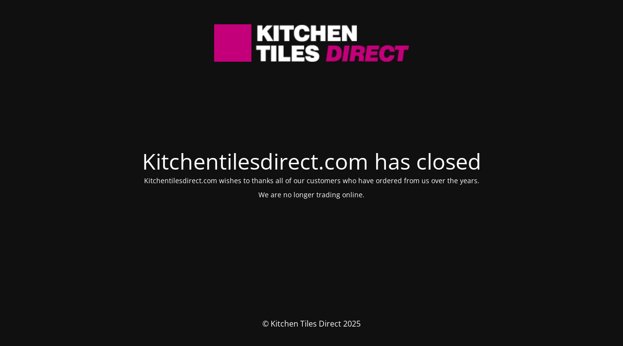

--- FILE ---
content_type: text/html; charset=UTF-8
request_url: https://kitchentilesdirect.com/?attachment_id=2423
body_size: 1368
content:
<!DOCTYPE html>
<html lang="en-GB">
<head>
	<meta charset="UTF-8" />
	<title>Kitchentilesdirect.com has closed</title>		<meta name="viewport" content="width=device-width, maximum-scale=1, initial-scale=1, minimum-scale=1">
	<meta name="description" content=""/>
	<meta http-equiv="X-UA-Compatible" content="" />
	<meta property="og:site_name" content="Kitchen Tiles Direct - "/>
	<meta property="og:title" content="Kitchentilesdirect.com has closed"/>
	<meta property="og:type" content="Maintenance"/>
	<meta property="og:url" content="https://kitchentilesdirect.com"/>
	<meta property="og:description" content="Kitchentilesdirect.com wishes to thanks all of our customers who have ordered from us over the years.

We are no longer trading online."/>
				<meta property="og:image" content="https://kitchentilesdirect.com/wp-content/uploads/2015/09/KitchenTilesDirect-logo.png" />
			<meta property="og:image:url" content="https://kitchentilesdirect.com/wp-content/uploads/2015/09/KitchenTilesDirect-logo.png"/>
			<meta property="og:image:secure_url" content="https://kitchentilesdirect.com/wp-content/uploads/2015/09/KitchenTilesDirect-logo.png"/>
			<meta property="og:image:type" content="png"/>
			<link rel="profile" href="https://gmpg.org/xfn/11" />
	<link rel="pingback" href="https://kitchentilesdirect.com/xmlrpc.php" />
	<link rel='stylesheet' id='mtnc-style-css' href='https://kitchentilesdirect.com/wp-content/plugins/maintenance/load/css/style.css?ver=1749047408' type='text/css' media='all' />
<link rel='stylesheet' id='mtnc-fonts-css' href='https://kitchentilesdirect.com/wp-content/plugins/maintenance/load/css/fonts.css?ver=1749047408' type='text/css' media='all' />
<style type="text/css">body {background-color: #111111}.preloader {background-color: #111111}body {font-family: Open Sans; }.site-title, .preloader i, .login-form, .login-form a.lost-pass, .btn-open-login-form, .site-content, .user-content-wrapper, .user-content, footer, .maintenance a{color: #ffffff;} a.close-user-content, #mailchimp-box form input[type="submit"], .login-form input#submit.button  {border-color:#ffffff} input[type="submit"]:hover{background-color:#ffffff} input:-webkit-autofill, input:-webkit-autofill:focus{-webkit-text-fill-color:#ffffff} body &gt; .login-form-container{background-color:#111111}.btn-open-login-form{background-color:#111111}input:-webkit-autofill, input:-webkit-autofill:focus{-webkit-box-shadow:0 0 0 50px #111111 inset}input[type='submit']:hover{color:#111111} #custom-subscribe #submit-subscribe:before{background-color:#111111} </style>    
    <!--[if IE]><script type="text/javascript" src="https://kitchentilesdirect.com/wp-content/plugins/maintenance/load/js/jquery.backstretch.min.js"></script><![endif]--><link rel="stylesheet" href="https://fonts.bunny.net/css?family=Open%20Sans:300,300italic,regular,italic,600,600italic,700,700italic,800,800italic:300"></head>

<body data-rsssl=1 class="maintenance ">

<div class="main-container">
	<div class="preloader"><i class="fi-widget" aria-hidden="true"></i></div>	<div id="wrapper">
		<div class="center logotype">
			<header>
				        <div class="logo-box" rel="home">
            <img src="https://kitchentilesdirect.com/wp-content/uploads/2015/09/KitchenTilesDirect-logo.png" srcset="https://kitchentilesdirect.com/wp-content/uploads/2015/09/KitchenTilesDirect-logo.png 2x" width="400"  alt="logo">
        </div>
    			</header>
		</div>
		<div id="content" class="site-content">
			<div class="center">
                <h2 class="heading font-center" style="font-weight:300;font-style:normal">Kitchentilesdirect.com has closed</h2><div class="description" style="font-weight:300;font-style:normal"><p>Kitchentilesdirect.com wishes to thanks all of our customers who have ordered from us over the years.</p>
<p>We are no longer trading online.</p>
</div>			</div>
		</div>
	</div> <!-- end wrapper -->
	<footer>
		<div class="center">
			<div style="font-weight:300;font-style:normal">© Kitchen Tiles Direct 2025</div>		</div>
	</footer>
			</div>

<!--[if lte IE 10]>
<script type='text/javascript' src='https://kitchentilesdirect.com/wp-includes/js/jquery/jquery.min.js?ver=1' id='jquery_ie-js'></script>
<![endif]-->
<!--[if !IE]><!--><script type='text/javascript' src='https://kitchentilesdirect.com/wp-includes/js/jquery/jquery.min.js?ver=3.6.4' id='jquery-core-js'></script>
<script type='text/javascript' src='https://kitchentilesdirect.com/wp-includes/js/jquery/jquery-migrate.min.js?ver=3.4.0' id='jquery-migrate-js'></script>
<!--<![endif]--><script type='text/javascript' id='_frontend-js-extra'>
/* <![CDATA[ */
var mtnc_front_options = {"body_bg":"","gallery_array":[],"blur_intensity":"5","font_link":["Open Sans:300,300italic,regular,italic,600,600italic,700,700italic,800,800italic:300"]};
/* ]]> */
</script>
<script type='text/javascript' src='https://kitchentilesdirect.com/wp-content/plugins/maintenance/load/js/jquery.frontend.js?ver=1749047408' id='_frontend-js'></script>

</body>
</html>
